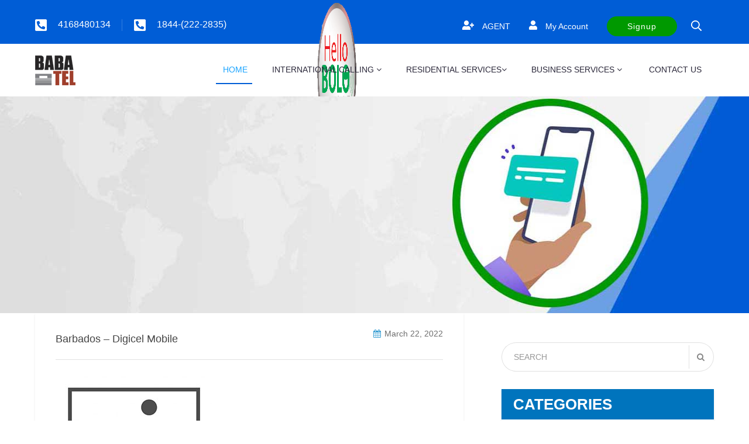

--- FILE ---
content_type: text/html; charset=UTF-8
request_url: https://www.babatel.ca/diect_dial/barbados-digicel-mobile/
body_size: 19812
content:
<!DOCTYPE html><html lang="en-US"><head><script data-no-optimize="1">var litespeed_docref=sessionStorage.getItem("litespeed_docref");litespeed_docref&&(Object.defineProperty(document,"referrer",{get:function(){return litespeed_docref}}),sessionStorage.removeItem("litespeed_docref"));</script> <meta charset="UTF-8"><meta http-equiv="X-UA-Compatible" content="IE=edge"><meta name="viewport" content="width=device-width, initial-scale=1"><link rel="preconnect" href="https://fonts.googleapis.com"><link rel="preconnect" href="https://fonts.gstatic.com" crossorigin><link rel="preconnect" href="https://fonts.gstatic.com"><link rel="stylesheet" type="text/css" href="https://cdnjs.cloudflare.com/ajax/libs/slick-carousel/1.5.9/slick.min.css"><link rel="stylesheet" type="text/css" href="https://cdnjs.cloudflare.com/ajax/libs/slick-carousel/1.5.9/slick-theme.min.css"><title>Barbados &#8211; Digicel Mobile &#8211; Babatel</title><meta name='robots' content='max-image-preview:large' /><style>img:is([sizes="auto" i], [sizes^="auto," i]) { contain-intrinsic-size: 3000px 1500px }</style><link rel='dns-prefetch' href='//www.googletagmanager.com' /><link rel="alternate" type="application/rss+xml" title="Babatel &raquo; Feed" href="https://www.babatel.ca/feed/" /><link rel="alternate" type="application/rss+xml" title="Babatel &raquo; Comments Feed" href="https://www.babatel.ca/comments/feed/" /><link data-optimized="2" rel="stylesheet" href="https://www.babatel.ca/wp-content/litespeed/css/7e7849930c6ba8bc1923bddd30f8ea38.css?ver=367a7" /><script type="litespeed/javascript" data-src="https://www.babatel.ca/wp-includes/js/jquery/jquery.min.js" id="jquery-core-js"></script> <script id="cf7rl-redirect_method-js-extra" type="litespeed/javascript">var cf7rl_ajax_object={"cf7rl_ajax_url":"https:\/\/www.babatel.ca\/wp-admin\/admin-ajax.php","cf7rl_forms":"[\"|210|url|https:\\\/\\\/www.hellobolo.com\\\/|0|\"]"}</script> <link rel="https://api.w.org/" href="https://www.babatel.ca/wp-json/" /><link rel="alternate" title="JSON" type="application/json" href="https://www.babatel.ca/wp-json/wp/v2/diect_dial/17531" /><link rel="EditURI" type="application/rsd+xml" title="RSD" href="https://www.babatel.ca/xmlrpc.php?rsd" /><meta name="generator" content="WordPress 6.8.3" /><link rel="canonical" href="https://www.babatel.ca/diect_dial/barbados-digicel-mobile/" /><link rel='shortlink' href='https://www.babatel.ca/?p=17531' /><link rel="alternate" title="oEmbed (JSON)" type="application/json+oembed" href="https://www.babatel.ca/wp-json/oembed/1.0/embed?url=https%3A%2F%2Fwww.babatel.ca%2Fdiect_dial%2Fbarbados-digicel-mobile%2F" /><link rel="alternate" title="oEmbed (XML)" type="text/xml+oembed" href="https://www.babatel.ca/wp-json/oembed/1.0/embed?url=https%3A%2F%2Fwww.babatel.ca%2Fdiect_dial%2Fbarbados-digicel-mobile%2F&#038;format=xml" /><style id="essential-blocks-global-styles">:root {
                --eb-global-primary-color: #101828;
--eb-global-secondary-color: #475467;
--eb-global-tertiary-color: #98A2B3;
--eb-global-text-color: #475467;
--eb-global-heading-color: #1D2939;
--eb-global-link-color: #444CE7;
--eb-global-background-color: #F9FAFB;
--eb-global-button-text-color: #FFFFFF;
--eb-global-button-background-color: #101828;
--eb-gradient-primary-color: linear-gradient(90deg, hsla(259, 84%, 78%, 1) 0%, hsla(206, 67%, 75%, 1) 100%);
--eb-gradient-secondary-color: linear-gradient(90deg, hsla(18, 76%, 85%, 1) 0%, hsla(203, 69%, 84%, 1) 100%);
--eb-gradient-tertiary-color: linear-gradient(90deg, hsla(248, 21%, 15%, 1) 0%, hsla(250, 14%, 61%, 1) 100%);
--eb-gradient-background-color: linear-gradient(90deg, rgb(250, 250, 250) 0%, rgb(233, 233, 233) 49%, rgb(244, 243, 243) 100%);

                --eb-tablet-breakpoint: 1024px;
--eb-mobile-breakpoint: 767px;

            }</style><meta name="generator" content="Site Kit by Google 1.168.0" /> <script type="litespeed/javascript">var _statcounter=_statcounter||[];_statcounter.push({"tags":{"author":"Babatel@2021"}})</script> <meta name="ti-site-data" content="[base64]" /><meta name="generator" content="Elementor 3.34.0; features: e_font_icon_svg, additional_custom_breakpoints; settings: css_print_method-external, google_font-enabled, font_display-swap"><style>.recentcomments a{display:inline !important;padding:0 !important;margin:0 !important;}</style><style>.e-con.e-parent:nth-of-type(n+4):not(.e-lazyloaded):not(.e-no-lazyload),
				.e-con.e-parent:nth-of-type(n+4):not(.e-lazyloaded):not(.e-no-lazyload) * {
					background-image: none !important;
				}
				@media screen and (max-height: 1024px) {
					.e-con.e-parent:nth-of-type(n+3):not(.e-lazyloaded):not(.e-no-lazyload),
					.e-con.e-parent:nth-of-type(n+3):not(.e-lazyloaded):not(.e-no-lazyload) * {
						background-image: none !important;
					}
				}
				@media screen and (max-height: 640px) {
					.e-con.e-parent:nth-of-type(n+2):not(.e-lazyloaded):not(.e-no-lazyload),
					.e-con.e-parent:nth-of-type(n+2):not(.e-lazyloaded):not(.e-no-lazyload) * {
						background-image: none !important;
					}
				}</style><link rel="icon" href="https://www.babatel.ca/wp-content/uploads/2022/05/cropped-logo-32x32.jpg" sizes="32x32" /><link rel="icon" href="https://www.babatel.ca/wp-content/uploads/2022/05/cropped-logo-192x192.jpg" sizes="192x192" /><link rel="apple-touch-icon" href="https://www.babatel.ca/wp-content/uploads/2022/05/cropped-logo-180x180.jpg" /><meta name="msapplication-TileImage" content="https://www.babatel.ca/wp-content/uploads/2022/05/cropped-logo-270x270.jpg" /><style id="wp-custom-css">@media (min-width: 1200px) {
.page-id-85  .col-lg-4 {
			margin: 3%;
      width: 44%;
    }
}
.page-id-85 .home-phone-box {
background: #f0f4ff
}



@media (min-width: 1200px) {
.page-id-81  .col-lg-4 {
      width: 50%;
	padding: 2%;
    }
}
.page-id-81 .col-lg-4:nth-child(1) .home-phone-box {
text-align: center;
}
.page-id-81 .col-lg-4:nth-child(2) .home-phone-box {
text-align: center;
}

/*added to disable flip card on homepage*/
.page-id-5 .flip-card-inner {
  transform: none !important;
}
.page-id-5 .flip-card-back {
	display: none;
  position: static;
  transform: none;
}
.page-id-5 .flip-card-front {
  position: static;
  transform: none;
}

/*added to disable the monthly plan link in the header menu
*/
a[href*="monthly_plan_new"] {
  pointer-events: none;
  cursor: default;
}

/* To make monthly lable invisible
label.monthly_plan,
#monthly_plan.radio,
.new-tab-panel#monthly_plan {
    display: none !important;
}  */

/*To remove woodbine, centerpoint and 747 from store list */ 
.page-id-929 .col-md-4:nth-child(4), .page-id-929 .col-md-4:nth-child(6), .page-id-929 .col-md-4:nth-child(9) {
    display: none !important;
} 


/*To modyfy the 5% bonus text, not possble to change in code*/
.panel:nth-child(2) p{
    color: transparent !important;   /* hide original text */
    font-size: 0 !important;
    position: relative;
}

/* Insert new text */
.panel:nth-child(2) p::after {
    content: "Receive 5% Bonus when you recharge $20 or more Online, Over the Phone or by Voucher";
    color: #7c797f;       /* text color */
    font-size: 16px;   /* adjust font size */
    display: block;
}


/*changes to hello bolo page ->upgrade homephone service->plan detail button click-> plan detail footer T&C.*/
.plan-content-design p:nth-child(2), .plan-content-design p:nth-child(4) {
    color: transparent;
    font-size: 0;
    position: relative;
}
.plan-content-design p:nth-child(2)::after {
    content: "Shipping $14.95 (one Item) or $19.95 (2 items)";
    color: #444;
    font-size: 16px;
    display: block;
}
.plan-content-design p:nth-child(4)::after {
    content: "Pay first 24 months and get 3 months free.\A Pay first 24 months and receive free phone device";
    white-space: pre;
    color: #444;
    font-size: 16px;
    display: block;
}

/* Target the Business Internet link and hide it in the header menu */
.col-sm-6.menu-block .sub-list ul li a[href*="business-internet"] {
    display: none;
    pointer-events: none;
}


.page-id-20859 img[alt="inner_banner"] {
    display: none !important;
}</style></head><body class="wp-singular diect_dial-template-default single single-diect_dial postid-17531 wp-embed-responsive wp-theme-twentynineteen wp-child-theme-babatel singular image-filters-enabled elementor-default elementor-kit-20856"><div class="header_top display-one"><div class="container"><div class="row"><div class="col-md-5 col-sm-12 col-xs-12"><div class="header_top_l">
<span><img data-lazyloaded="1" src="[data-uri]" width="20" height="20" data-src="https://www.babatel.ca/wp-content/themes/babatel/assets/images/phone_icon.png" alt="phone_icon"/> <a href="tel:4168480134">4168480134</a></span>
<span><img data-lazyloaded="1" src="[data-uri]" width="20" height="20" data-src="https://www.babatel.ca/wp-content/themes/babatel/assets/images/phone_icon.png" alt="phone_icon"/> <a href="tel:1844-(222-2835)">1844-(222-2835)</a>  </span></div></div><div class="col-md-7 col-sm-12 col-xs-12"><div class="header_top_r">
<a href="https://www.babatel.ca/hello-bolo/" class="hello-bolo"><img data-lazyloaded="1" src="[data-uri]" width="252" height="246" data-src="https://www.babatel.ca/wp-content/themes/babatel/assets/images/hellobolo.png" alt=""> </a>
<a href="https://agent.babatel.ca/ResellerPortal/" target="_blank"><img data-lazyloaded="1" src="[data-uri]" width="21" height="16" data-src="https://www.babatel.ca/wp-content/themes/babatel/assets/images/agent_icon.png" alt="agent_icon"/> AGENT</a>
<a href="https://customers.babatel.ca/" target="_blank"><img data-lazyloaded="1" src="[data-uri]" width="14" height="16" data-src="https://www.babatel.ca/wp-content/themes/babatel/assets/images/myaccount_icon.png" alt="myaccount_icon"/> My Account</a>
<a class="signupbtn" href="https://www.babatel.ca/sign-up/">Signup</a>
<a href="#" class="search_btn"><img data-lazyloaded="1" src="[data-uri]" width="19" height="19" data-src="http://www.babatel.ca/wp-content/uploads/2022/05/search_icon.png" /></a><div class="search-block" style="display: none"><form role="search" method="get" class="search-form" action="https://www.babatel.ca/">
<input type="hidden" name="post_type" value="page" />
<input type="search" class="search-field" placeholder="Search &hellip;" value="" name="s" />
<button type="submit" class="search-submit"><span class="screen-reader-text">Search</span></button></form></div></div></div></div></div></div><header><div class="container"><div class="row"><div class="col-md-1 col-sm-12 col-xs-12">
<a class="logo" href="https://www.babatel.ca"><img data-lazyloaded="1" src="[data-uri]" width="70" height="80" data-src="https://www.babatel.ca/wp-content/uploads/2021/05/logo.jpg" alt="babatel"/></a></div><div class="col-md-11 col-sm-12 col-xs-12"><div class="navigation-bar"><div class="navigation pull-right"><nav><div  id="primary-navigation"><div class="navigation pull-right"><nav><div  id="primary-navigation_2"><div class="stellarnav"><ul class="nav navbar-nav primary-navbar"><div class="header_top display-two"><div class="container"><div class="row"><div class="col-md-5 col-sm-12 col-xs-12"><div class="header_top_l">
<span><img data-lazyloaded="1" src="[data-uri]" width="20" height="20" data-src="https://www.babatel.ca/wp-content/themes/babatel/assets/images/phone_icon.png" alt="phone_icon"/> <a href="tel:4168480134">4168480134</a></span>
<span><img data-lazyloaded="1" src="[data-uri]" width="20" height="20" data-src="https://www.babatel.ca/wp-content/themes/babatel/assets/images/phone_icon.png" alt="phone_icon"/> <a href="tel:1844-(222-2835)">1844-(222-2835)</a> <br><a href="+1844-222-2835">+1 844-222-2835</a> </span></div></div><div class="col-md-7 col-sm-12 col-xs-12"><div class="header_top_r">
<a href="https://www.babatel.ca/hello-bolo/" class="hello-bolo"><img data-lazyloaded="1" src="[data-uri]" width="252" height="246" data-src="https://www.babatel.ca/wp-content/themes/babatel/assets/images/hellobolo.png" alt=""> </a>
<a href="https://agent.babatel.ca/ResellerPortal/" target="_blank"><img data-lazyloaded="1" src="[data-uri]" width="21" height="16" data-src="https://www.babatel.ca/wp-content/themes/babatel/assets/images/agent_icon.png" alt="agent_icon"/> AGENT</a>
<a href=""><img data-lazyloaded="1" src="[data-uri]" width="14" height="16" data-src="https://www.babatel.ca/wp-content/themes/babatel/assets/images/myaccount_icon.png" alt="myaccount_icon"/> MyAccount</a>
<a class="signupbtn" href="https://www.babatel.ca/sign-up/" >Signup</a>
<a href="javascript:void(0);" class="search_btn"><img data-lazyloaded="1" src="[data-uri]" width="19" height="19" data-src="https://www.babatel.ca/wp-content/themes/babatel/assets/images/search_icon.png" alt="search_icon"/></a><div class="search-block" style="display: none;"><form role="search" method="get" class="search-form" action="https://www.babatel.ca/">
<input type="search" id="" class="search-field" placeholder="Search &hellip;" value="" name="s" />
<button type="submit" class="search-submit"><span class="screen-reader-text">Search</span></button></form></div></div></div></div></div></div><li class="active"><a href="https://www.babatel.ca/"><i class="fa fadownarror" aria-hidden="true"></i> HOME </a></li><li class="dropdown mega-dropdown"><a class="dropdown-toggle" role="button" href="https://www.babatel.ca/international-calling/" data-toggle="dropdown">International calling <i class="fa fa-angle-down" aria-hidden="true"></i></a><div class="dropdown-menu mega-dropdown-menu mega-styl2" style="background: white no-repeat url('https://www.babatel.ca/wp-content/uploads/2022/02/template-1.jpg') right 0px center;margin-right: 12% !important"><div class="col-sm-6 menu-block"><div class="sub-list"><h2 class="blk-clr title"><a href="https://www.babatel.ca/international-calling/"> <b class="extbold-font-4 fsz-16"> International </b> <span class="thm-clr funky-font fsz-25"> calling</span></a></h2><ul><li><a href="https://www.babatel.ca/international-calling/#monthly_plan_new"> Monthly Plans</a></li><li><a href="https://www.babatel.ca/international-calling/#pay_you_go_new">Pay As You Talk</a></li><li><a href="https://www.babatel.ca/international-calling/#recharge_your_account"> Recharge Your Account </a></li><li><a href="https://www.babatel.ca/international-calling/#howmakecall">How to Make Calls </a></li><li><a href="https://www.babatel.ca/hello-bolo/"> Hello Bolo </a></li><li><a href="https://www.babatel.ca/direct-dial/">Direct Dial </a></li><li><a href="https://www.babatel.ca/international-calling/#download_app">Mobile App </a></li><li><a href="https://www.babatel.ca/top-up-international/">Top Up International </a></li></ul></div></div></div></li><li class="dropdown mega-dropdown"><a class="dropdown-toggle" role="button" href="#" data-toggle="dropdown">Residential Services<i class="fa fa-angle-down" aria-hidden="true"></i></a><div class="dropdown-menu mega-dropdown-menu mega-styl2" style="background: white no-repeat url('https://www.babatel.ca/wp-content/uploads/2022/03/template-5.jpg') right 0px center;margin-right: 10%"><div class="col-sm-6 menu-block"><div class="sub-list"><h2 class="blk-clr title"><a href="#"> <b class="extbold-font-4 fsz-16"> Residential </b> <span class="thm-clr funky-font fsz-25">Services</span></a></h2><ul><li><a href="https://www.babatel.ca/home-phone/">Home Phone</a></li><li><a href="https://www.babatel.ca/internet/">Internet</a></li></ul></div></div></div></li><li class="dropdown mega-dropdown"><a class="dropdown-toggle" role="button" href="#" data-toggle="dropdown">Business Services <i class="fa fa-angle-down" aria-hidden="true"></i></a><div class="dropdown-menu mega-dropdown-menu mega-styl2" style="background: white no-repeat url('https://www.babatel.ca/wp-content/uploads/2022/03/2-1-copy.jpg') right 0px center;margin-right: 0%"><div class="col-sm-6 menu-block"><div class="sub-list"><h2 class="blk-clr title"><a href="https://www.babatel.ca/business-phone/"> <b class="extbold-font-4 fsz-16">Business</b> <span class="thm-clr funky-font fsz-25">Services</span></a></h2><ul><li><a href="https://www.babatel.ca/business-phone/">Business Phone</a></li><li><a href="https://www.babatel.ca/business-internet/">Business Internet</a></li></ul></div></div></div></li><li><a href="https://www.babatel.ca/contact-us/"><i class="fa fadownarror" aria-hidden="true"></i> CONTACT US </a></li></ul></div></div></nav></div></div></nav></div></div></div></div></div></header><div class="inner_banner"><img data-lazyloaded="1" src="[data-uri]" width="1366" height="371" data-src="https://www.babatel.ca/wp-content/themes/babatel/assets/images/inner_banner.jpg" alt="inner_banner"/><div class="container"><div class="inner-banner-content"><h2 style="font-size: px !important;
color: ;text-shadow: 2px 2px 1px ;"></h2><h3></h3></div></div></div><div class="inner_panel"><div class="container"><div class="row"><div class="blog_left"><div class="detailcontent"><div class="row"><div class="col-lg-6 col-md-5"><p class="smalltxt"><h4>Barbados &#8211; Digicel Mobile</h4></p></div><div class="col-lg-6 col-md-7 text-right favtxt"><p class="datetxt"> <i class="fa fa-calendar color1" aria-hidden="true"></i>March 22, 2022</p></div></div><div class="detailimg1"><div class="imgbox wow fadeInDown" data-wow-delay="0.3s">
<img data-lazyloaded="1" src="[data-uri]" width="268" height="188" data-src="https://www.babatel.ca/wp-content/themes/babatel/assets/images/noimg.jpg" alt=""></div></div><p class="detailtxt wow fadeInDown" data-wow-delay="0.3s"></p></div></div><div class="blog_right"><div class="blog_search wow fadeInUp" data-wow-delay="0.3s"><form role="search" method="get" class="search-form" action="https://www.babatel.ca/"><div class="input-group">
<input type="text" class="form-control" placeholder="SEARCH" value="" name="s" required="">
<button type="submit" class="input-group-addon" id="basic-addon1"><i class="fa fa-search"></i></button></div></form></div><div class="blog_category wow fadeInUp" data-wow-delay="0.3s"><h2>Categories</h2><ul class="list-unstyled"><li><a href="https://www.babatel.ca/category/telecom-and-internet/">Telecom and Internet <span class="lower">(1)</span></a></li><li><a href="https://www.babatel.ca/category/uncategorized/">Uncategorized <span class="lower">(2)</span></a></li></ul></div><div class="blog_post wow fadeInUp" data-wow-delay="0.3s"><h2 class="blog_tagh2">Recent posts</h2><ul class="list-unstyled"><li><div class="row"><div class="postimg"><img data-lazyloaded="1" src="[data-uri]" width="268" height="188" data-src="https://www.babatel.ca/wp-content/themes/babatel/assets/images/noimg.jpg" alt=""></div><div class="postcontent"><p> <a href="https://www.babatel.ca/post/">Full Story <i class="fa fa-angle-right" aria-hidden="true"></i></a></p></div></div></li><li><div class="row"><div class="postimg"><img data-lazyloaded="1" src="[data-uri]" width="333" height="350" data-src="https://www.babatel.ca/wp-content/uploads/2022/03/2-1-copy.jpg" alt=""></div><div class="postcontent"><p>Small businesses vary widely in size and capacity for... <a href="https://www.babatel.ca/business-phone-lines/">Full Story <i class="fa fa-angle-right" aria-hidden="true"></i></a></p></div></div></li><li><div class="row"><div class="postimg"><img data-lazyloaded="1" src="[data-uri]" width="2560" height="1120" data-src="https://www.babatel.ca/wp-content/uploads/2022/02/AdobeStock_266734347-scaled.jpg" alt=""></div><div class="postcontent"><p>Avoid Using Second line While using your mobile or... <a href="https://www.babatel.ca/useful-tips-for-telecom-and-internet-users/">Full Story <i class="fa fa-angle-right" aria-hidden="true"></i></a></p></div></div></li></ul></div></div></div></div></div><section class="google-review"><div class="container"><div class="row"><pre class="ti-widget"><template id="trustindex-google-widget-html"><div class=" ti-widget  ti-goog ti-review-text-mode-readmore ti-text-align-left" data-no-translation="true" data-time-locale="%d %s ago|today|day|days|week|weeks|month|months|year|years" data-layout-id="5" data-layout-category="slider" data-set-id="light-background-image" data-pid="" data-language="en" data-close-locale="Close" data-review-target-width="275" data-css-version="2" data-reply-by-locale="Owner's reply" data-pager-autoplay-timeout="6"> <div class="ti-widget-container ti-col-4"> <div class="ti-footer ti-footer-grid source-Google"> <div class="ti-fade-container"> <div class="ti-rating-text"> <strong class="ti-rating ti-rating-large"> EXCELLENT </strong> </div> <span class="ti-stars star-lg"><trustindex-image class="ti-star" data-imgurl="https://cdn.trustindex.io/assets/platform/Google/star/f.svg" alt="Google" width="17" height="17" loading="lazy"></trustindex-image><trustindex-image class="ti-star" data-imgurl="https://cdn.trustindex.io/assets/platform/Google/star/f.svg" alt="Google" width="17" height="17" loading="lazy"></trustindex-image><trustindex-image class="ti-star" data-imgurl="https://cdn.trustindex.io/assets/platform/Google/star/f.svg" alt="Google" width="17" height="17" loading="lazy"></trustindex-image><trustindex-image class="ti-star" data-imgurl="https://cdn.trustindex.io/assets/platform/Google/star/f.svg" alt="Google" width="17" height="17" loading="lazy"></trustindex-image><trustindex-image class="ti-star" data-imgurl="https://cdn.trustindex.io/assets/platform/Google/star/h.svg" alt="Google" width="17" height="17" loading="lazy"></trustindex-image></span> <div class="ti-rating-text"> <span class="nowrap">Based on <strong>71 reviews</strong></span> </div> <div class="ti-large-logo"> <div class="ti-v-center"> <trustindex-image class="ti-logo-fb" data-imgurl="https://cdn.trustindex.io/assets/platform/Google/logo.svg" width="150" height="25" loading="lazy" alt="Google"></trustindex-image> </div> </div> </div> </div> <div class="ti-reviews-container"> <div class="ti-controls"> <div class="ti-next" aria-label="Next review" role="button"></div> <div class="ti-prev" aria-label="Previous review" role="button"></div> </div> <div class="ti-reviews-container-wrapper">  <div data-empty="0" data-time="1644537600" class="ti-review-item source-Google ti-image-layout-thumbnail" data-id="cfcd208495d565ef66e7dff9f98764da"> <div class="ti-inner"> <div class="ti-review-header"> <div class="ti-platform-icon ti-with-tooltip"> <span class="ti-tooltip">Posted on </span> <trustindex-image data-imgurl="https://cdn.trustindex.io/assets/platform/Google/icon.svg" alt="" width="20" height="20" loading="lazy"></trustindex-image> </div> <div class="ti-profile-img"> <trustindex-image data-imgurl="https://lh3.googleusercontent.com/a/AATXAJzAuph9rrC9pAX4rTyt2alHLLNkBtD6VzcJ0VpF=w40-h40-c-c-rp-w40-h40-mo-br100" alt="Jaishree Patel profile picture" loading="lazy"></trustindex-image> </div> <div class="ti-profile-details"> <div class="ti-name"> Jaishree Patel </div> <div class="ti-date"></div> </div> </div> <span class="ti-stars"><trustindex-image class="ti-star" data-imgurl="https://cdn.trustindex.io/assets/platform/Google/star/f.svg" alt="Google" width="17" height="17" loading="lazy"></trustindex-image><trustindex-image class="ti-star" data-imgurl="https://cdn.trustindex.io/assets/platform/Google/star/f.svg" alt="Google" width="17" height="17" loading="lazy"></trustindex-image><trustindex-image class="ti-star" data-imgurl="https://cdn.trustindex.io/assets/platform/Google/star/f.svg" alt="Google" width="17" height="17" loading="lazy"></trustindex-image><trustindex-image class="ti-star" data-imgurl="https://cdn.trustindex.io/assets/platform/Google/star/f.svg" alt="Google" width="17" height="17" loading="lazy"></trustindex-image><trustindex-image class="ti-star" data-imgurl="https://cdn.trustindex.io/assets/platform/Google/star/f.svg" alt="Google" width="17" height="17" loading="lazy"></trustindex-image><span class="ti-verified-review ti-verified-platform"><span class="ti-verified-tooltip">Trustindex verifies that the original source of the review is Google.</span></span></span> <div class="ti-review-text-container ti-review-content">I m using their services almost 5-6 years.

Better than other mass communication who don't give a damm abt you. They understand and co operate very nice.

“Sam”✌️ is the best one.</div> <span class="ti-read-more" data-container=".ti-review-content" data-collapse-text="Hide" data-open-text="Read more"></span> </div> </div>  <div data-empty="0" data-time="1616112000" class="ti-review-item source-Google ti-image-layout-thumbnail" data-id="cfcd208495d565ef66e7dff9f98764da"> <div class="ti-inner"> <div class="ti-review-header"> <div class="ti-platform-icon ti-with-tooltip"> <span class="ti-tooltip">Posted on </span> <trustindex-image data-imgurl="https://cdn.trustindex.io/assets/platform/Google/icon.svg" alt="" width="20" height="20" loading="lazy"></trustindex-image> </div> <div class="ti-profile-img"> <trustindex-image data-imgurl="https://lh3.googleusercontent.com/a-/AOh14GgffDhlYV6Po4HGJ2xOyWgysCIeBGeF8PHp9qkv=w40-h40-c-c-rp-w40-h40-mo-br100" alt="silone morris profile picture" loading="lazy"></trustindex-image> </div> <div class="ti-profile-details"> <div class="ti-name"> silone morris </div> <div class="ti-date"></div> </div> </div> <span class="ti-stars"><trustindex-image class="ti-star" data-imgurl="https://cdn.trustindex.io/assets/platform/Google/star/f.svg" alt="Google" width="17" height="17" loading="lazy"></trustindex-image><trustindex-image class="ti-star" data-imgurl="https://cdn.trustindex.io/assets/platform/Google/star/f.svg" alt="Google" width="17" height="17" loading="lazy"></trustindex-image><trustindex-image class="ti-star" data-imgurl="https://cdn.trustindex.io/assets/platform/Google/star/f.svg" alt="Google" width="17" height="17" loading="lazy"></trustindex-image><trustindex-image class="ti-star" data-imgurl="https://cdn.trustindex.io/assets/platform/Google/star/f.svg" alt="Google" width="17" height="17" loading="lazy"></trustindex-image><trustindex-image class="ti-star" data-imgurl="https://cdn.trustindex.io/assets/platform/Google/star/f.svg" alt="Google" width="17" height="17" loading="lazy"></trustindex-image><span class="ti-verified-review ti-verified-platform"><span class="ti-verified-tooltip">Trustindex verifies that the original source of the review is Google.</span></span></span> <div class="ti-review-text-container ti-review-content">GOOD</div> <span class="ti-read-more" data-container=".ti-review-content" data-collapse-text="Hide" data-open-text="Read more"></span> </div> </div>  <div data-empty="0" data-time="1614643200" class="ti-review-item source-Google ti-image-layout-thumbnail" data-id="cfcd208495d565ef66e7dff9f98764da"> <div class="ti-inner"> <div class="ti-review-header"> <div class="ti-platform-icon ti-with-tooltip"> <span class="ti-tooltip">Posted on </span> <trustindex-image data-imgurl="https://cdn.trustindex.io/assets/platform/Google/icon.svg" alt="" width="20" height="20" loading="lazy"></trustindex-image> </div> <div class="ti-profile-img"> <trustindex-image data-imgurl="https://lh3.googleusercontent.com/a/AATXAJypu45jwHMPD66GawP0tTxRXRwsieTvz9U31dGd=w40-h40-c-c-rp-w40-h40-mo-br100" alt="Julia Kim profile picture" loading="lazy"></trustindex-image> </div> <div class="ti-profile-details"> <div class="ti-name"> Julia Kim </div> <div class="ti-date"></div> </div> </div> <span class="ti-stars"><trustindex-image class="ti-star" data-imgurl="https://cdn.trustindex.io/assets/platform/Google/star/f.svg" alt="Google" width="17" height="17" loading="lazy"></trustindex-image><trustindex-image class="ti-star" data-imgurl="https://cdn.trustindex.io/assets/platform/Google/star/f.svg" alt="Google" width="17" height="17" loading="lazy"></trustindex-image><trustindex-image class="ti-star" data-imgurl="https://cdn.trustindex.io/assets/platform/Google/star/f.svg" alt="Google" width="17" height="17" loading="lazy"></trustindex-image><trustindex-image class="ti-star" data-imgurl="https://cdn.trustindex.io/assets/platform/Google/star/f.svg" alt="Google" width="17" height="17" loading="lazy"></trustindex-image><trustindex-image class="ti-star" data-imgurl="https://cdn.trustindex.io/assets/platform/Google/star/f.svg" alt="Google" width="17" height="17" loading="lazy"></trustindex-image><span class="ti-verified-review ti-verified-platform"><span class="ti-verified-tooltip">Trustindex verifies that the original source of the review is Google.</span></span></span> <div class="ti-review-text-container ti-review-content">The customer service was exceptional. Cindy was very courteous and helpful in re-activating my account.</div> <span class="ti-read-more" data-container=".ti-review-content" data-collapse-text="Hide" data-open-text="Read more"></span> </div> </div>  <div data-empty="0" data-time="1613692800" class="ti-review-item source-Google ti-image-layout-thumbnail" data-id="cfcd208495d565ef66e7dff9f98764da"> <div class="ti-inner"> <div class="ti-review-header"> <div class="ti-platform-icon ti-with-tooltip"> <span class="ti-tooltip">Posted on </span> <trustindex-image data-imgurl="https://cdn.trustindex.io/assets/platform/Google/icon.svg" alt="" width="20" height="20" loading="lazy"></trustindex-image> </div> <div class="ti-profile-img"> <trustindex-image data-imgurl="https://lh3.googleusercontent.com/a-/AOh14Gii5a3hYPyFQO956d0OGhQj6LQ_lUHzsDtd7DH8Ws0=w40-h40-c-c-rp-w40-h40-mo-ba3-br100" alt="Khalid Mughal profile picture" loading="lazy"></trustindex-image> </div> <div class="ti-profile-details"> <div class="ti-name"> Khalid Mughal </div> <div class="ti-date"></div> </div> </div> <span class="ti-stars"><trustindex-image class="ti-star" data-imgurl="https://cdn.trustindex.io/assets/platform/Google/star/f.svg" alt="Google" width="17" height="17" loading="lazy"></trustindex-image><trustindex-image class="ti-star" data-imgurl="https://cdn.trustindex.io/assets/platform/Google/star/f.svg" alt="Google" width="17" height="17" loading="lazy"></trustindex-image><trustindex-image class="ti-star" data-imgurl="https://cdn.trustindex.io/assets/platform/Google/star/f.svg" alt="Google" width="17" height="17" loading="lazy"></trustindex-image><trustindex-image class="ti-star" data-imgurl="https://cdn.trustindex.io/assets/platform/Google/star/f.svg" alt="Google" width="17" height="17" loading="lazy"></trustindex-image><trustindex-image class="ti-star" data-imgurl="https://cdn.trustindex.io/assets/platform/Google/star/f.svg" alt="Google" width="17" height="17" loading="lazy"></trustindex-image><span class="ti-verified-review ti-verified-platform"><span class="ti-verified-tooltip">Trustindex verifies that the original source of the review is Google.</span></span></span> <div class="ti-review-text-container ti-review-content">Very friendly and helpful staff</div> <span class="ti-read-more" data-container=".ti-review-content" data-collapse-text="Hide" data-open-text="Read more"></span> </div> </div>  <div data-empty="0" data-time="1613606400" class="ti-review-item source-Google ti-image-layout-thumbnail" data-id="cfcd208495d565ef66e7dff9f98764da"> <div class="ti-inner"> <div class="ti-review-header"> <div class="ti-platform-icon ti-with-tooltip"> <span class="ti-tooltip">Posted on </span> <trustindex-image data-imgurl="https://cdn.trustindex.io/assets/platform/Google/icon.svg" alt="" width="20" height="20" loading="lazy"></trustindex-image> </div> <div class="ti-profile-img"> <trustindex-image data-imgurl="https://lh3.googleusercontent.com/a-/AOh14Ghf4iIVAZHkJBUZS_H3EOYb2ervSFXyH3KTE6QLpfg=w40-h40-c-c-rp-w40-h40-mo-br100" alt="Aminah Ahmed profile picture" loading="lazy"></trustindex-image> </div> <div class="ti-profile-details"> <div class="ti-name"> Aminah Ahmed </div> <div class="ti-date"></div> </div> </div> <span class="ti-stars"><trustindex-image class="ti-star" data-imgurl="https://cdn.trustindex.io/assets/platform/Google/star/f.svg" alt="Google" width="17" height="17" loading="lazy"></trustindex-image><trustindex-image class="ti-star" data-imgurl="https://cdn.trustindex.io/assets/platform/Google/star/f.svg" alt="Google" width="17" height="17" loading="lazy"></trustindex-image><trustindex-image class="ti-star" data-imgurl="https://cdn.trustindex.io/assets/platform/Google/star/f.svg" alt="Google" width="17" height="17" loading="lazy"></trustindex-image><trustindex-image class="ti-star" data-imgurl="https://cdn.trustindex.io/assets/platform/Google/star/f.svg" alt="Google" width="17" height="17" loading="lazy"></trustindex-image><trustindex-image class="ti-star" data-imgurl="https://cdn.trustindex.io/assets/platform/Google/star/f.svg" alt="Google" width="17" height="17" loading="lazy"></trustindex-image><span class="ti-verified-review ti-verified-platform"><span class="ti-verified-tooltip">Trustindex verifies that the original source of the review is Google.</span></span></span> <div class="ti-review-text-container ti-review-content">Great customer service and support from Jasmine. She went above and beyond to help me with my phone services. Very kind, efficient and understanding.</div> <span class="ti-read-more" data-container=".ti-review-content" data-collapse-text="Hide" data-open-text="Read more"></span> </div> </div>  <div data-empty="0" data-time="1613606400" class="ti-review-item source-Google ti-image-layout-thumbnail" data-id="cfcd208495d565ef66e7dff9f98764da"> <div class="ti-inner"> <div class="ti-review-header"> <div class="ti-platform-icon ti-with-tooltip"> <span class="ti-tooltip">Posted on </span> <trustindex-image data-imgurl="https://cdn.trustindex.io/assets/platform/Google/icon.svg" alt="" width="20" height="20" loading="lazy"></trustindex-image> </div> <div class="ti-profile-img"> <trustindex-image data-imgurl="https://lh3.googleusercontent.com/a/AATXAJy49VDao62VilLah1ynFlxHIaZMdoUYWlPfXVT0=w40-h40-c-c-rp-w40-h40-mo-br100" alt="delira hassan profile picture" loading="lazy"></trustindex-image> </div> <div class="ti-profile-details"> <div class="ti-name"> delira hassan </div> <div class="ti-date"></div> </div> </div> <span class="ti-stars"><trustindex-image class="ti-star" data-imgurl="https://cdn.trustindex.io/assets/platform/Google/star/f.svg" alt="Google" width="17" height="17" loading="lazy"></trustindex-image><trustindex-image class="ti-star" data-imgurl="https://cdn.trustindex.io/assets/platform/Google/star/f.svg" alt="Google" width="17" height="17" loading="lazy"></trustindex-image><trustindex-image class="ti-star" data-imgurl="https://cdn.trustindex.io/assets/platform/Google/star/f.svg" alt="Google" width="17" height="17" loading="lazy"></trustindex-image><trustindex-image class="ti-star" data-imgurl="https://cdn.trustindex.io/assets/platform/Google/star/f.svg" alt="Google" width="17" height="17" loading="lazy"></trustindex-image><trustindex-image class="ti-star" data-imgurl="https://cdn.trustindex.io/assets/platform/Google/star/f.svg" alt="Google" width="17" height="17" loading="lazy"></trustindex-image><span class="ti-verified-review ti-verified-platform"><span class="ti-verified-tooltip">Trustindex verifies that the original source of the review is Google.</span></span></span> <div class="ti-review-text-container ti-review-content">Best customer service, they're so kind and patient. Will happily assist you in everything especially Jasmine. shes so sweet</div> <span class="ti-read-more" data-container=".ti-review-content" data-collapse-text="Hide" data-open-text="Read more"></span> </div> </div>  <div data-empty="0" data-time="1613001600" class="ti-review-item source-Google ti-image-layout-thumbnail" data-id="cfcd208495d565ef66e7dff9f98764da"> <div class="ti-inner"> <div class="ti-review-header"> <div class="ti-platform-icon ti-with-tooltip"> <span class="ti-tooltip">Posted on </span> <trustindex-image data-imgurl="https://cdn.trustindex.io/assets/platform/Google/icon.svg" alt="" width="20" height="20" loading="lazy"></trustindex-image> </div> <div class="ti-profile-img"> <trustindex-image data-imgurl="https://lh3.googleusercontent.com/a/AATXAJye6zBll6WXsC0bAJoPnfNpPe2f6wuffUdlfDVD=w40-h40-c-c-rp-w40-h40-mo-br100" alt="Carlos Brasil profile picture" loading="lazy"></trustindex-image> </div> <div class="ti-profile-details"> <div class="ti-name"> Carlos Brasil </div> <div class="ti-date"></div> </div> </div> <span class="ti-stars"><trustindex-image class="ti-star" data-imgurl="https://cdn.trustindex.io/assets/platform/Google/star/f.svg" alt="Google" width="17" height="17" loading="lazy"></trustindex-image><trustindex-image class="ti-star" data-imgurl="https://cdn.trustindex.io/assets/platform/Google/star/f.svg" alt="Google" width="17" height="17" loading="lazy"></trustindex-image><trustindex-image class="ti-star" data-imgurl="https://cdn.trustindex.io/assets/platform/Google/star/f.svg" alt="Google" width="17" height="17" loading="lazy"></trustindex-image><trustindex-image class="ti-star" data-imgurl="https://cdn.trustindex.io/assets/platform/Google/star/f.svg" alt="Google" width="17" height="17" loading="lazy"></trustindex-image><trustindex-image class="ti-star" data-imgurl="https://cdn.trustindex.io/assets/platform/Google/star/f.svg" alt="Google" width="17" height="17" loading="lazy"></trustindex-image><span class="ti-verified-review ti-verified-platform"><span class="ti-verified-tooltip">Trustindex verifies that the original source of the review is Google.</span></span></span> <div class="ti-review-text-container ti-review-content">The attendant was helpful and knowledgeable.</div> <span class="ti-read-more" data-container=".ti-review-content" data-collapse-text="Hide" data-open-text="Read more"></span> </div> </div>  <div data-empty="0" data-time="1612396800" class="ti-review-item source-Google ti-image-layout-thumbnail" data-id="cfcd208495d565ef66e7dff9f98764da"> <div class="ti-inner"> <div class="ti-review-header"> <div class="ti-platform-icon ti-with-tooltip"> <span class="ti-tooltip">Posted on </span> <trustindex-image data-imgurl="https://cdn.trustindex.io/assets/platform/Google/icon.svg" alt="" width="20" height="20" loading="lazy"></trustindex-image> </div> <div class="ti-profile-img"> <trustindex-image data-imgurl="https://lh3.googleusercontent.com/a-/AOh14GjvjrCtEFoDrwYNn53SIN0ZlnT7xI16XOSjwODLfos=w40-h40-c-c-rp-w40-h40-mo-br100" alt="Ravdeep Kaur Raina profile picture" loading="lazy"></trustindex-image> </div> <div class="ti-profile-details"> <div class="ti-name"> Ravdeep Kaur Raina </div> <div class="ti-date"></div> </div> </div> <span class="ti-stars"><trustindex-image class="ti-star" data-imgurl="https://cdn.trustindex.io/assets/platform/Google/star/f.svg" alt="Google" width="17" height="17" loading="lazy"></trustindex-image><trustindex-image class="ti-star" data-imgurl="https://cdn.trustindex.io/assets/platform/Google/star/f.svg" alt="Google" width="17" height="17" loading="lazy"></trustindex-image><trustindex-image class="ti-star" data-imgurl="https://cdn.trustindex.io/assets/platform/Google/star/f.svg" alt="Google" width="17" height="17" loading="lazy"></trustindex-image><trustindex-image class="ti-star" data-imgurl="https://cdn.trustindex.io/assets/platform/Google/star/f.svg" alt="Google" width="17" height="17" loading="lazy"></trustindex-image><trustindex-image class="ti-star" data-imgurl="https://cdn.trustindex.io/assets/platform/Google/star/f.svg" alt="Google" width="17" height="17" loading="lazy"></trustindex-image><span class="ti-verified-review ti-verified-platform"><span class="ti-verified-tooltip">Trustindex verifies that the original source of the review is Google.</span></span></span> <div class="ti-review-text-container ti-review-content">Great service, cheap and affordable. Had great customer support experience from Cindy. Loved the service.</div> <span class="ti-read-more" data-container=".ti-review-content" data-collapse-text="Hide" data-open-text="Read more"></span> </div> </div>  </div> <div class="ti-controls-line"> <div class="dot"></div> </div>   </div> </div> </div> </template></pre><div data-src="https://cdn.trustindex.io/loader.js?wp-widget" data-template-id="trustindex-google-widget-html" data-css-url="https://www.babatel.ca/wp-content/uploads/trustindex-google-widget.css?1766595247"></div></div></div></section><div class="apppanel" id="download_app"><div class="container"><div class="col-md-4 col-sm-12 col-xs-12"><div class="apppanel_l">
<img data-lazyloaded="1" src="[data-uri]" width="320" height="490" data-src="https://www.babatel.ca/wp-content/uploads/2021/10/mobile-1.png" alt="mobile_img"/></div></div><div class="col-md-8 col-sm-12 col-xs-12"><div class="apppanel_r"><h4>With Mobile App make international dialing as easy as dialing local number</h4><h2>Download Our App<br />
We Are Available On</h2>
<a href="#"><img data-lazyloaded="1" src="[data-uri]" width="169" height="49" data-src="https://www.babatel.ca/wp-content/themes/babatel/assets/images/appstore_logo.png" alt="appstore_logo"/></a>
<a href="#"><img data-lazyloaded="1" src="[data-uri]" width="173" height="51" data-src="https://www.babatel.ca/wp-content/themes/babatel/assets/images/google_play.png" alt="google_play"/></a></div></div></div></div><div class="footer"><div class="container"><div class="row"><div class="col-md-3 col-sm-12 col-xs-12"><div class="footer_box"><h2>SERVICES</h2><ul id="menu-services-footer-menu" class="top-link-menue"><li id="menu-item-482" class="menu-item menu-item-type-post_type menu-item-object-page menu-item-482"><a href="https://www.babatel.ca/international-calling-2/">Long Distance</a></li><li id="menu-item-483" class="menu-item menu-item-type-post_type menu-item-object-page menu-item-483"><a href="https://www.babatel.ca/top-up-international/">Top up International</a></li><li id="menu-item-484" class="menu-item menu-item-type-post_type menu-item-object-page menu-item-484"><a href="https://www.babatel.ca/home-phone/">Home Phone</a></li><li id="menu-item-485" class="menu-item menu-item-type-post_type menu-item-object-page menu-item-485"><a href="https://www.babatel.ca/internet/">Internet Plan</a></li><li id="menu-item-9174" class="menu-item menu-item-type-custom menu-item-object-custom menu-item-9174"><a href="https://www.babatel.ca/home-phone/">Residential Services</a></li><li id="menu-item-15345" class="menu-item menu-item-type-custom menu-item-object-custom menu-item-15345"><a href="https://www.babatel.ca/business-phone/">Business Services</a></li><li id="menu-item-492" class="menu-item menu-item-type-post_type menu-item-object-page menu-item-492"><a href="https://www.babatel.ca/hello-bolo/">Hello Bolo</a></li><li id="menu-item-491" class="menu-item menu-item-type-post_type menu-item-object-page menu-item-491"><a href="https://www.babatel.ca/direct-dial/">Direct Dial</a></li><li id="menu-item-715" class="menu-item menu-item-type-custom menu-item-object-custom menu-item-715"><a href="https://www.babatel.ca/international-calling/#download_app">Mobile App</a></li></ul></div></div><div class="col-md-3 col-sm-12 col-xs-12"><div class="footer_box"><h2>Promotions</h2><ul id="menu-promotions-footer-menu" class="quicl_link_l"><li id="menu-item-495" class="menu-item menu-item-type-custom menu-item-object-custom menu-item-home menu-item-495"><a href="https://www.babatel.ca/#expert">Weekly Deals</a></li><li id="menu-item-1096" class="cust_promo menu-item menu-item-type-custom menu-item-object-custom menu-item-home menu-item-1096"><a href="https://www.babatel.ca/#expert">Promotions</a></li><li id="menu-item-497" class="menu-item menu-item-type-custom menu-item-object-custom menu-item-497"><a href="https://www.babatel.ca/international-calling/#promotion">Free trial</a></li><li id="menu-item-498" class="menu-item menu-item-type-custom menu-item-object-custom menu-item-498"><a href="https://www.babatel.ca/international-calling/#promotion">Bonus</a></li><li id="menu-item-499" class="menu-item menu-item-type-custom menu-item-object-custom menu-item-499"><a href="https://www.babatel.ca/international-calling/#promotion">Free 100 Minutes</a></li><li id="menu-item-608" class="menu-item menu-item-type-post_type menu-item-object-page menu-item-608"><a href="https://www.babatel.ca/refer-a-friend/">Refer a Friend</a></li></ul></div></div><div class="col-md-3 col-sm-12 col-xs-12"><div class="footer_box"><h2>Information</h2><ul id="menu-information-footer-menu" class="quicl_link_l"><li id="menu-item-618" class="menu-item menu-item-type-post_type menu-item-object-page menu-item-618"><a href="https://www.babatel.ca/about-us/">About Us</a></li><li id="menu-item-617" class="menu-item menu-item-type-post_type menu-item-object-page menu-item-617"><a href="https://www.babatel.ca/career/">Career</a></li><li id="menu-item-503" class="menu-item menu-item-type-post_type menu-item-object-page menu-item-503"><a href="https://www.babatel.ca/terms-and-conditions/">Terms and Conditions</a></li><li id="menu-item-616" class="menu-item menu-item-type-post_type menu-item-object-page menu-item-privacy-policy menu-item-616"><a rel="privacy-policy" href="https://www.babatel.ca/privacy-policy/">Privacy Policy</a></li><li id="menu-item-870" class="menu-item menu-item-type-custom menu-item-object-custom menu-item-870"><a href="https://www.babatel.ca/international-calling/#recharge_your_account">Payment</a></li></ul></div></div><div class="col-md-3 col-sm-12 col-xs-12"><div class="footer_box"><h2>Quick Links</h2><ul id="menu-quick-llinks" class="quicl_link_l"><li id="menu-item-18441" class="menu-item menu-item-type-custom menu-item-object-custom menu-item-18441"><a href="https://agent.babatel.ca/authenticate.aspx">Admin</a></li><li id="menu-item-507" class="menu-item menu-item-type-custom menu-item-object-custom menu-item-507"><a target="_blank" href="https://customers.babatel.ca/Home/Login">My Account</a></li><li id="menu-item-614" class="menu-item menu-item-type-post_type menu-item-object-page menu-item-614"><a href="https://www.babatel.ca/sign-up/">Sign Up</a></li><li id="menu-item-509" class="menu-item menu-item-type-custom menu-item-object-custom menu-item-509"><a target="_blank" href="https://agent.babatel.ca/ResellerPortal/">Agent</a></li><li id="menu-item-901" class="menu-item menu-item-type-custom menu-item-object-custom menu-item-901"><a href="https://www.babatel.ca/contact-us/">Become a reseller</a></li><li id="menu-item-511" class="menu-item menu-item-type-post_type menu-item-object-page menu-item-511"><a href="https://www.babatel.ca/faqs/">FAQ</a></li><li id="menu-item-512" class="menu-item menu-item-type-post_type menu-item-object-page menu-item-512"><a href="https://www.babatel.ca/contact-us/">Contact Us</a></li></ul></div></div><div class="clr"></div><div class="col-md-3 col-sm-12 col-xs-12"><div class="footer_box"><h2>Social Links</h2><ul class="social-section"><li><a href="https://www.facebook.com/babateleco/" target="_blank"><i class="fa fa-facebook"></i></a></li><li><a href="https://twitter.com/babateltweet" target="_blank"><i class="fa fa-twitter"></i></a></li><li><a href="https://plus.google.com/117519857977632622841" target="_blank"><i class="fa fa-google-plus"></i></a></li><li><a href="https://www.babatel.ca/blog/" ><img data-lazyloaded="1" src="[data-uri]" width="853" height="772" data-src="https://www.babatel.ca/wp-content/uploads/2022/03/blog-iconnew.png" alt="" class="img-fluid"></a></li></ul></div></div><div class="col-md-3 col-sm-12 col-xs-12"><div class="footer_box"><h2>Trusted By</h2><ul><li><a href="https://www.trustpilot.com/"  target="_blank"><img data-lazyloaded="1" src="[data-uri]" width="4713" height="1799" data-src="https://www.babatel.ca/wp-content/themes/babatel/assets/images/trust.png" style="width: 54%;"/> </a></li></ul></div></div><div class="col-md-3 col-sm-12 col-xs-12"><div class="footer_box"><h2>Payment Partners</h2>
<img data-lazyloaded="1" src="[data-uri]" width="187" height="36" data-src="https://www.babatel.ca/wp-content/themes/babatel/assets/images/card_img.png" alt="card_img"/></div></div><div class="col-md-3 col-sm-12 col-xs-12"><div class="footer_box"><h2>Toll free: 1844-babatel</h2> <script type="litespeed/javascript">(function(){window.mc4wp=window.mc4wp||{listeners:[],forms:{on:function(evt,cb){window.mc4wp.listeners.push({event:evt,callback:cb})}}}})()</script><form id="mc4wp-form-1" class="mc4wp-form mc4wp-form-20462" method="post" data-id="20462" data-name="Newsletter" ><div class="mc4wp-form-fields"><div class="newsletter">
<label>Email address:
<input type="email" name="EMAIL" placeholder="Your email address" required />
</label>
<input type="submit" value="Sign up" /></div></div><label style="display: none !important;">Leave this field empty if you're human: <input type="text" name="_mc4wp_honeypot" value="" tabindex="-1" autocomplete="off" /></label><input type="hidden" name="_mc4wp_timestamp" value="1768414000" /><input type="hidden" name="_mc4wp_form_id" value="20462" /><input type="hidden" name="_mc4wp_form_element_id" value="mc4wp-form-1" /><div class="mc4wp-response"></div></form></div></div></div></div></div><div class="footer_bottom"><div class="custom_container"><p>© Copyright 2026 <a href="https://www.babatel.ca/">by Babatel </a>. All Rights Reserved.</p></div></div><div class="modal fade" id="exampleModal" tabindex="-1" role="dialog" aria-labelledby="exampleModalLabel" aria-hidden="true"><div class="modal-dialog" role="document"><div class="modal-content"><div class="modal-header"><h5 class="modal-title" id="exampleModalLabel">Order Enquiry</h5>
<button type="button" class="close" data-dismiss="modal" aria-label="Close">
<span aria-hidden="true">&times;</span>
</button></div><div class="modal-body"><div class="wpcf7 no-js" id="wpcf7-f582-o1" lang="en-US" dir="ltr" data-wpcf7-id="582"><div class="screen-reader-response"><p role="status" aria-live="polite" aria-atomic="true"></p><ul></ul></div><form action="/diect_dial/barbados-digicel-mobile/#wpcf7-f582-o1" method="post" class="wpcf7-form init" aria-label="Contact form" novalidate="novalidate" data-status="init"><fieldset class="hidden-fields-container"><input type="hidden" name="_wpcf7" value="582" /><input type="hidden" name="_wpcf7_version" value="6.1.4" /><input type="hidden" name="_wpcf7_locale" value="en_US" /><input type="hidden" name="_wpcf7_unit_tag" value="wpcf7-f582-o1" /><input type="hidden" name="_wpcf7_container_post" value="0" /><input type="hidden" name="_wpcf7_posted_data_hash" value="" /><input type="hidden" name="_wpcf7cf_hidden_group_fields" value="[]" /><input type="hidden" name="_wpcf7cf_hidden_groups" value="[]" /><input type="hidden" name="_wpcf7cf_visible_groups" value="[]" /><input type="hidden" name="_wpcf7cf_repeaters" value="[]" /><input type="hidden" name="_wpcf7cf_steps" value="{}" /><input type="hidden" name="_wpcf7cf_options" value="{&quot;form_id&quot;:582,&quot;conditions&quot;:[],&quot;settings&quot;:{&quot;animation&quot;:&quot;yes&quot;,&quot;animation_intime&quot;:200,&quot;animation_outtime&quot;:200,&quot;conditions_ui&quot;:&quot;normal&quot;,&quot;notice_dismissed&quot;:false,&quot;notice_dismissed_update-cf7-5.9.8&quot;:true,&quot;notice_dismissed_update-cf7-6.0.5&quot;:true,&quot;notice_dismissed_update-cf7-6.1&quot;:true}}" /><input type="hidden" name="_wpcf7_recaptcha_response" value="" /></fieldset><div class="row clearfix"><div class="col-md-6"><div class="form-group"><p><span class="wpcf7-form-control-wrap" data-name="your-first-name"><input size="40" maxlength="400" class="wpcf7-form-control wpcf7-text wpcf7-validates-as-required" aria-required="true" aria-invalid="false" placeholder="First Name *" value="" type="text" name="your-first-name" /></span></p></div></div><div class="col-md-6"><div class="form-group"><p><span class="wpcf7-form-control-wrap" data-name="your-last-name"><input size="40" maxlength="400" class="wpcf7-form-control wpcf7-text wpcf7-validates-as-required" aria-required="true" aria-invalid="false" placeholder="Lasr Name *" value="" type="text" name="your-last-name" /></span></p></div></div><div class="col-md-6"><div class="form-group"><p><span class="wpcf7-form-control-wrap" data-name="your-email"><input size="40" maxlength="400" class="wpcf7-form-control wpcf7-email wpcf7-validates-as-required wpcf7-text wpcf7-validates-as-email" aria-required="true" aria-invalid="false" placeholder="Email *" value="" type="email" name="your-email" /></span></p></div></div><div class="col-md-6"><div class="form-group"><p><span class="wpcf7-form-control-wrap" data-name="your-phone"><input size="40" maxlength="15" minlength="10" class="wpcf7-form-control wpcf7-tel wpcf7-validates-as-required wpcf7-text wpcf7-validates-as-tel" aria-required="true" aria-invalid="false" placeholder="Contact Number *" value="" type="tel" name="your-phone" /></span></p></div></div><div class="col-md-12"><div class="form-group"><p><span class="wpcf7-form-control-wrap" data-name="your-message"><textarea cols="40" rows="10" maxlength="2000" class="wpcf7-form-control wpcf7-textarea" aria-invalid="false" placeholder="Comments..." name="your-message"></textarea></span></p></div></div><div class="col-md-12"><p><input class="wpcf7-form-control wpcf7-submit has-spinner send_btn" type="submit" value="Submit" /></p></div></div><div class="wpcf7-response-output" aria-hidden="true"></div></form></div></div></div></div></div><div class="modal fade" id="modal1" role="dialog"><div class="modal-dialog modal-sm vertical-align-center"><div class="modal-content"><div class="modal-header">
<button type="button" class="close" data-dismiss="modal">&times;</button></div><div class="modal-body"><div class="monthly_id"></div></div><div class="modal-footer"></div></div></div></div> <script type="speculationrules">{"prefetch":[{"source":"document","where":{"and":[{"href_matches":"\/*"},{"not":{"href_matches":["\/wp-*.php","\/wp-admin\/*","\/wp-content\/uploads\/*","\/wp-content\/*","\/wp-content\/plugins\/*","\/wp-content\/themes\/babatel\/*","\/wp-content\/themes\/twentynineteen\/*","\/*\\?(.+)"]}},{"not":{"selector_matches":"a[rel~=\"nofollow\"]"}},{"not":{"selector_matches":".no-prefetch, .no-prefetch a"}}]},"eagerness":"conservative"}]}</script>  <script>var sc_project=8127291;
			var sc_security="01d66ad1";</script> <script type="text/javascript" src="https://www.statcounter.com/counter/counter.js" async></script> <noscript><div class="statcounter"><a title="web analytics" href="https://statcounter.com/"><img class="statcounter" src="https://c.statcounter.com/8127291/0/01d66ad1/0/" alt="web analytics" /></a></div></noscript>
 <script>(function() {function maybePrefixUrlField () {
  const value = this.value.trim()
  if (value !== '' && value.indexOf('http') !== 0) {
    this.value = 'http://' + value
  }
}

const urlFields = document.querySelectorAll('.mc4wp-form input[type="url"]')
for (let j = 0; j < urlFields.length; j++) {
  urlFields[j].addEventListener('blur', maybePrefixUrlField)
}
})();</script> <script type="litespeed/javascript">const lazyloadRunObserver=()=>{const lazyloadBackgrounds=document.querySelectorAll(`.e-con.e-parent:not(.e-lazyloaded)`);const lazyloadBackgroundObserver=new IntersectionObserver((entries)=>{entries.forEach((entry)=>{if(entry.isIntersecting){let lazyloadBackground=entry.target;if(lazyloadBackground){lazyloadBackground.classList.add('e-lazyloaded')}
lazyloadBackgroundObserver.unobserve(entry.target)}})},{rootMargin:'200px 0px 200px 0px'});lazyloadBackgrounds.forEach((lazyloadBackground)=>{lazyloadBackgroundObserver.observe(lazyloadBackground)})};const events=['DOMContentLiteSpeedLoaded','elementor/lazyload/observe',];events.forEach((event)=>{document.addEventListener(event,lazyloadRunObserver)})</script> <script id="essential-blocks-blocks-localize-js-extra" type="litespeed/javascript">var eb_conditional_localize=[];var EssentialBlocksLocalize={"eb_plugins_url":"https:\/\/www.babatel.ca\/wp-content\/plugins\/essential-blocks\/","image_url":"https:\/\/www.babatel.ca\/wp-content\/plugins\/essential-blocks\/assets\/images","eb_wp_version":"6.8","eb_version":"5.9.1","eb_admin_url":"https:\/\/www.babatel.ca\/wp-admin\/","rest_rootURL":"https:\/\/www.babatel.ca\/wp-json\/","ajax_url":"https:\/\/www.babatel.ca\/wp-admin\/admin-ajax.php","nft_nonce":"c97269294b","post_grid_pagination_nonce":"24eacbbf63","placeholder_image":"https:\/\/www.babatel.ca\/wp-content\/plugins\/essential-blocks\/assets\/images\/placeholder.png","is_pro_active":"false","upgrade_pro_url":"https:\/\/essential-blocks.com\/upgrade","responsiveBreakpoints":{"tablet":1024,"mobile":767},"wp_timezone":"+00:00","gmt_offset":"0"}</script> <script id="wp-i18n-js-after" type="litespeed/javascript">wp.i18n.setLocaleData({'text direction\u0004ltr':['ltr']})</script> <script id="wpcf7cf-scripts-js-extra" type="litespeed/javascript">var wpcf7cf_global_settings={"ajaxurl":"https:\/\/www.babatel.ca\/wp-admin\/admin-ajax.php"}</script> <script type="litespeed/javascript" data-src="https://www.google.com/recaptcha/api.js?render=6Lf4FxsgAAAAAFra9nzuYI8V6QzW-nPW93IzHjPw&amp;ver=3.0" id="google-recaptcha-js"></script> <script id="wpcf7-recaptcha-js-before" type="litespeed/javascript">var wpcf7_recaptcha={"sitekey":"6Lf4FxsgAAAAAFra9nzuYI8V6QzW-nPW93IzHjPw","actions":{"homepage":"homepage","contactform":"contactform"}}</script> <script id="eael-general-js-extra" type="litespeed/javascript">var localize={"ajaxurl":"https:\/\/www.babatel.ca\/wp-admin\/admin-ajax.php","nonce":"43273221a4","i18n":{"added":"Added ","compare":"Compare","loading":"Loading..."},"eael_translate_text":{"required_text":"is a required field","invalid_text":"Invalid","billing_text":"Billing","shipping_text":"Shipping","fg_mfp_counter_text":"of"},"page_permalink":"https:\/\/www.babatel.ca\/diect_dial\/barbados-digicel-mobile\/","cart_redirectition":"","cart_page_url":"","el_breakpoints":{"mobile":{"label":"Mobile Portrait","value":767,"default_value":767,"direction":"max","is_enabled":!0},"mobile_extra":{"label":"Mobile Landscape","value":880,"default_value":880,"direction":"max","is_enabled":!1},"tablet":{"label":"Tablet Portrait","value":1024,"default_value":1024,"direction":"max","is_enabled":!0},"tablet_extra":{"label":"Tablet Landscape","value":1200,"default_value":1200,"direction":"max","is_enabled":!1},"laptop":{"label":"Laptop","value":1366,"default_value":1366,"direction":"max","is_enabled":!1},"widescreen":{"label":"Widescreen","value":2400,"default_value":2400,"direction":"min","is_enabled":!1}}}</script> <script type="litespeed/javascript" data-src="https://cdn.trustindex.io/loader.js?ver=1" id="trustindex-loader-js-js" data-wp-strategy="async"></script> <script type="litespeed/javascript">/(trident|msie)/i.test(navigator.userAgent)&&document.getElementById&&window.addEventListener&&window.addEventListener("hashchange",function(){var t,e=location.hash.substring(1);/^[A-z0-9_-]+$/.test(e)&&(t=document.getElementById(e))&&(/^(?:a|select|input|button|textarea)$/i.test(t.tagName)||(t.tabIndex=-1),t.focus())},!1)</script>  <script type="litespeed/javascript" data-src="https://cdnjs.cloudflare.com/ajax/libs/slick-carousel/1.5.9/slick.min.js"></script>  <script type="litespeed/javascript">jQuery(document).ready(function(){jQuery(".menu-toggle").click(function(){jQuery(".stellarnav .nav.navbar-nav.primary-navbar").get(0).find('.close-menu').removeClass("close-menu")})})</script> <script type="litespeed/javascript">var ajaxUrl='https://www.babatel.ca/wp-admin/admin-ajax.php';function showMessage(val1,val2){$('#modal1').modal('show');var data={action:'monthly_calculation',val1:val1,val2:val2};jQuery.ajax({type:'POST',url:ajaxUrl,data:data,dataType:'JSON',success:function(response){jQuery('.monthly_id').html(response.data)},error:function(xhr,ajaxOptions,thrownError){}})}
jQuery(document).ready(function($){jQuery('.stellarnav').stellarNav({theme:'dark',breakpoint:991,position:'right',phoneBtn:'18009997788',locationBtn:'https://www.google.com/maps'})})</script> <script type="litespeed/javascript">jQuery(document).ready(function($){$(window).scroll(function(){if($(this).scrollTop()>50){$('#back-to-top').fadeIn()}else{$('#back-to-top').fadeOut()}});$('#back-to-top').click(function(){$('body,html').animate({scrollTop:0},400);return!1});$(".content_1").css("display","none");$(".content_2").css("display","none");$(".title_1").click(function(){$(".content_1").css("display","block");$(".content_2").css("display","none")});$(".title_2").click(function(){$(".content_2").css("display","block");$(".content_1").css("display","none")});jQuery("#internet_details").css("display","block");var internetcat='all';var result;var html='';var siteurl='https://www.babatel.ca';jQuery.ajax({type:"post",url:"https://www.babatel.ca/wp-content/themes/babatel/filter-internet-details.php",data:{internetcat:internetcat,},success:function(response){console.log(response);if(response.status.error_code==0){for(u=0;u<response.result.length;u++){result=response.result[u];html+=' <div class="col-md-4"><div class="internet-table2"><div class="internet-header2">'+result.post_title+'</div><h1><i class="fa fa-usd" aria-hidden="true"></i>'+result.first_month_price+'<span>(1st Month)</span></h1><h6>Then <i class="fa fa-usd" aria-hidden="true"></i>'+result.yearly_price+'/month</h6><hr><ul>'+result.post_content+'</ul><a href="#">Compare</a><a href="'+siteurl+'/bundle-up-form/?package='+result.post_title+'&yearlyprice='+result.yearly_price+'&monthlyprice='+result.first_month_price+'">Order Now</a> </div></div>'}
jQuery("#internet_details").html(html)}else{jQuery("#internet_details").html("<p style='color:white'>No Plan Found</p>")}}})})</script> <script type="litespeed/javascript">$("#country_selector").countrySelect({preferredCountries:['in','gb','us']})</script> <script type="litespeed/javascript">$("#country_selector2").countrySelect({preferredCountries:['in','gb','us']})</script> <script type="litespeed/javascript">jQuery(document).ready(function($){$('.nav-trigger').click(function(){$(this).siblings(".navigation-bar").toggle()})})</script> <script type="litespeed/javascript">$(".search_btn").click(function(){$(".search-block").toggle()})</script> <script type="litespeed/javascript">$(document).on('click','.cust_promo',function(event){if(location.href.includes('international-calling')){var baseurl=window.location.origin+window.location.pathname;jQuery('.cust_promo a').attr('href',baseurl+'/#promotion')}else{var hrefArray=$.attr(this,'href').split('#');if(hrefArray.length===2&&!location.href.includes('about-us')&&!location.href.includes('international-calling')&&!location.href.includes('top-up-international')&&!location.href.includes('home-phone')&&!location.href.includes('internet')&&!location.href.includes('business-services')&&!location.href.includes('hello-bolo')&&!location.href.includes('direct-dial')&&!location.href.includes('promotions')&&!location.href.includes('refer-a-friends')&&!location.href.includes('career')&&!location.href.includes('terms-and-conditions')&&!location.href.includes('privacy-policy')&&!location.href.includes('sign-up')&&!location.href.includes('faqs')&&!location.href.includes('')){event.preventDefault();var hash="#"+hrefArray[1];$('html, body').animate({scrollTop:$(hash).offset().top},2000)}}
return});$(document).on('click','.sub-list li a',function(event){var last_part=jQuery(this).attr("href").split('/').pop();if(last_part=="#monthly_plan_new"){jQuery('input[type=radio][name=group]').attr('checked',!1);jQuery('#monthly_plan').attr('checked',!0);jQuery(".monthly_plan").css({"color":"#009900","background":"#fff","border-bottom":"3px solid #005dd6","opacity":"1","text-align":"center"});jQuery(".pay_you_go").css({"color":"#009900","background":"#fff","border-bottom":"3px solid #005dd6","opacity":"0.5","text-align":"center"});jQuery('.new-tab-panel').show();jQuery('.cust_panel#monthly_plan').show();jQuery('.cust_panel#pay_you_go').hide();jQuery('html, body').animate({scrollTop:jQuery('.tabrow').offset().top},2000)}else if(last_part=="#pay_you_go_new"){jQuery('input[type=radio][name=group]').attr('checked',!1);jQuery('#pay_you_go').attr('checked',!0);jQuery(".pay_you_go").css({"color":"#009900","background":"#fff","border-bottom":"3px solid #005dd6","opacity":"1","text-align":"center"});jQuery(".monthly_plan").css({"color":"#009900","background":"#fff","border-bottom":"3px solid #005dd6","opacity":"0.5","text-align":"center"});jQuery('.new-tab-panel').show();jQuery('.cust_panel#pay_you_go').show();jQuery('.cust_panel#monthly_plan').hide();jQuery('html, body').animate({scrollTop:jQuery('.tabrow').offset().top},2000)}});jQuery(document).ready(function(){var last_part=location.href.split('/').pop();if(last_part=="#monthly_plan_new"){jQuery('input[type=radio][name=group]').attr('checked',!1);jQuery('#monthly_plan').attr('checked',!0);jQuery(".monthly_plan").css({"color":"#009900","background":"#fff","border-bottom":"3px solid #005dd6","opacity":"1","text-align":"center"});jQuery(".pay_you_go").css({"color":"#009900","background":"#fff","border-bottom":"3px solid #005dd6","opacity":"0.5","text-align":"center"});jQuery('.new-tab-panel').show();jQuery('.cust_panel#monthly_plan').show();jQuery('.cust_panel#pay_you_go').hide();jQuery('html, body').animate({scrollTop:jQuery('.tabrow').offset().top},2000)}else if(last_part=="#pay_you_go_new"){jQuery('input[type=radio][name=group]').attr('checked',!1);jQuery('#pay_you_go').attr('checked',!0);jQuery(".pay_you_go").css({"color":"#009900","background":"#fff","border-bottom":"3px solid #005dd6","opacity":"1","text-align":"center"});jQuery(".monthly_plan").css({"color":"#009900","background":"#fff","border-bottom":"3px solid #005dd6","opacity":"0.5","text-align":"center"});jQuery('.new-tab-panel').show();jQuery('.cust_panel#pay_you_go').show();jQuery('.cust_panel#monthly_plan').hide();jQuery('html, body').animate({scrollTop:jQuery('.tabrow').offset().top},2000)}})
jQuery(document).ready(function($){jQuery(".tabrow.tabs").on('click',function(){jQuery(this).find("label").removeAttr('style')});jQuery('.monthly_plan').on('click',function(){jQuery('.cust_panel#monthly_plan').show();jQuery('.cust_panel#pay_you_go').hide()});jQuery('.pay_you_go').on('click',function(){jQuery('.cust_panel#monthly_plan').hide();jQuery('.cust_panel#pay_you_go').show()})});jQuery(document).ready(function($){jQuery('.stellarnav').stellarNav({theme:'dark',breakpoint:991,position:'right',phoneBtn:'18009997788',locationBtn:'https://www.google.com/maps'})});$(document).ready(function(){jQuery("#servicetype").val('')})</script> <script type="litespeed/javascript">$('.payselopc').slimscroll({size:'5px',height:'400px',background:'#eee',})</script> <script type="litespeed/javascript">var TxtRotate=function(el,toRotate,period){this.toRotate=toRotate;this.el=el;this.loopNum=0;this.period=parseInt(period,10)||2000;this.txt='';this.tick();this.isDeleting=!1};TxtRotate.prototype.tick=function(){var i=this.loopNum%this.toRotate.length;var fullTxt=this.toRotate[i];if(this.isDeleting){this.txt=fullTxt.substring(0,this.txt.length-1)}else{this.txt=fullTxt.substring(0,this.txt.length+1)}
this.el.innerHTML='<span class="wrap">'+this.txt+'</span>';var that=this;var delta=300-Math.random()*100;if(this.isDeleting){delta/=2}
if(!this.isDeleting&&this.txt===fullTxt){delta=this.period;this.isDeleting=!0}else if(this.isDeleting&&this.txt===''){this.isDeleting=!1;this.loopNum++;delta=500}
setTimeout(function(){that.tick()},delta)};window.onload=function(){var elements=document.getElementsByClassName('txt-rotate');for(var i=0;i<elements.length;i++){var toRotate=elements[i].getAttribute('data-rotate');var period=elements[i].getAttribute('data-period');if(toRotate){new TxtRotate(elements[i],JSON.parse(toRotate),period)}}
var css=document.createElement("style");css.type="text/css";css.innerHTML=".txt-rotate > .wrap { border-right: 0.08em solid #666 }";document.body.appendChild(css)};var acc=document.getElementsByClassName("accordion");var i;for(i=0;i<acc.length;i++){acc[i].addEventListener("click",function(){this.classList.toggle("active");var panel=this.nextElementSibling;if(panel.style.display==="block"){panel.style.display="none"}else{panel.style.display="block"}})}</script> <script type="speculationrules">{"prefetch":[{"source":"document","where":{"and":[{"href_matches":"\/*"},{"not":{"href_matches":["\/wp-*.php","\/wp-admin\/*","\/wp-content\/uploads\/*","\/wp-content\/*","\/wp-content\/plugins\/*","\/wp-content\/themes\/babatel\/*","\/wp-content\/themes\/twentynineteen\/*","\/*\\?(.+)"]}},{"not":{"selector_matches":"a[rel~=\"nofollow\"]"}},{"not":{"selector_matches":".no-prefetch, .no-prefetch a"}}]},"eagerness":"conservative"}]}</script>  <script>var sc_project=8127291;
			var sc_security="01d66ad1";</script> <script type="text/javascript" src="https://www.statcounter.com/counter/counter.js" async></script> <noscript><div class="statcounter"><a title="web analytics" href="https://statcounter.com/"><img class="statcounter" src="https://c.statcounter.com/8127291/0/01d66ad1/0/" alt="web analytics" /></a></div></noscript>
 <script>(function() {function maybePrefixUrlField () {
  const value = this.value.trim()
  if (value !== '' && value.indexOf('http') !== 0) {
    this.value = 'http://' + value
  }
}

const urlFields = document.querySelectorAll('.mc4wp-form input[type="url"]')
for (let j = 0; j < urlFields.length; j++) {
  urlFields[j].addEventListener('blur', maybePrefixUrlField)
}
})();</script> <script type="litespeed/javascript">const lazyloadRunObserver=()=>{const lazyloadBackgrounds=document.querySelectorAll(`.e-con.e-parent:not(.e-lazyloaded)`);const lazyloadBackgroundObserver=new IntersectionObserver((entries)=>{entries.forEach((entry)=>{if(entry.isIntersecting){let lazyloadBackground=entry.target;if(lazyloadBackground){lazyloadBackground.classList.add('e-lazyloaded')}
lazyloadBackgroundObserver.unobserve(entry.target)}})},{rootMargin:'200px 0px 200px 0px'});lazyloadBackgrounds.forEach((lazyloadBackground)=>{lazyloadBackgroundObserver.observe(lazyloadBackground)})};const events=['DOMContentLiteSpeedLoaded','elementor/lazyload/observe',];events.forEach((event)=>{document.addEventListener(event,lazyloadRunObserver)})</script> <script type="litespeed/javascript">/(trident|msie)/i.test(navigator.userAgent)&&document.getElementById&&window.addEventListener&&window.addEventListener("hashchange",function(){var t,e=location.hash.substring(1);/^[A-z0-9_-]+$/.test(e)&&(t=document.getElementById(e))&&(/^(?:a|select|input|button|textarea)$/i.test(t.tagName)||(t.tabIndex=-1),t.focus())},!1)</script> <script type="litespeed/javascript">jQuery(document).ready(function($){$(".clearfields").click(function(){var text=$(this).text();$(".clearfields").val("")});jQuery(".pay_you_go_container").css("display","none");jQuery(".pay_you_go_container_direct").css("display","none");jQuery(".pay_you_go_container_hello").css("display","none");jQuery(".monthly_plan_container").css("display","none");jQuery("#monthly_btn_list").click(function(){jQuery(".monthly_plan_container").css("display","block");var country=jQuery("#monthly_country_selector").val();if(country!=""){jQuery(".monthly_plan_container").html("<p style='color:white'>Please wait...</p>");var result;var html='';var post_id='17531';jQuery.ajax({type:"post",url:"https://www.babatel.ca/wp-content/themes/babatel/filter-spon-cat.php",data:{country:country},success:function(response){console.log(response);if(response.status.error_code==0){for(u=0;u<response.result.length;u++){result=response.result[u];html+='<tr> <td>'+result.post_title+'</td><td>'+result.post_ratemin+'</td><td>'+result.post_5_per_month+'</td><td>'+result.post_10_per_month+'</td><td>'+result.post_20_per_month+'</td></tr>'}
html+='<tr> <td></td><td></td><td><a href="javascript:;" class="btn btn-order-now"  onClick="showMessage(5,'+result.post_cat+')"  >Order Now</a></td><td><a href="javascript:;" class="btn btn-order-now"  onClick="showMessage(10,'+result.post_cat+')"  >Order Now</a></td><td><a href="javascript:;" class="btn btn-order-now"  onClick="showMessage(20,'+result.post_cat+')"  >Order Now</a></td></tr>';jQuery(".monthly_plan_container").html('<table class="table table-hover table-dark" style="overflow-x:auto;" ><thead><tr><td>Country Name</td><td>RATE/MIN</td><td>$5.00/month Plan</td><td>$10.00/month Plan</td><td>$20.00/month Plan</td></tr></thead><tbody>'+html+'</tbody></table>')}else{jQuery(".monthly_plan_container").html("<p style='color:white'>No Plan Found</p>")}}})}else{alert("Please choose any country")}});jQuery("#payasugo_btn_list").click(function(){jQuery(".pay_you_go_container").css("display","block");var country=jQuery("#payasugo_country_selector").val();if(country!=""){jQuery(".pay_you_go_container").html("<p style='color:white'>Please wait...</p>");var result;var html='';jQuery.ajax({type:"post",url:"https://www.babatel.ca/wp-content/themes/babatel/filter-pay-cat.php",data:{country:country},success:function(response){if(response.status.error_code==0){for(u=0;u<response.result.length;u++){result=response.result[u];html+='<tr> <td>'+result.post_title+'</td><td>'+result.post_special_rate+'</td><td>'+result.post_special_minutes+'</td><td>'+result.post_promo_rates+'</td><td>'+result.post_promo_minutes+'</td><td>'+result.post_bonus_rate+'</td></tr>'}
jQuery(".pay_you_go_container").html('<table class="table table-hover table-dark" style="overflow-x:auto;" ><thead><tr><td>Country Name</td><td>Special Rate</td><td>Special Minutes</td><td>Promo Rates</td><td>Promo Minutes</td><td>Bonus</td></tr></thead><tbody>'+html+'</tbody></table> <div class="view-more-btn text-center"><a href="https://www.babatel.ca/sign-up/" >Order Now</a></div><ul class="_reatte"><li>*Special rates:  Minutes are calculated based on $10 payment</li><li>*Promo Rates: Minutes are calculated based on $10 + $5 bonus </li></ul>')}else{jQuery(".pay_you_go_container").html("<p style='color:white'>No Plan Found</p>")}}})}else{alert("Please choose any country")}});jQuery("#payasugo_btn_list_direct").click(function(){jQuery(".pay_you_go_container_direct").css("display","block");var country=jQuery("#payasugo_country_selector_direct").val();if(country!=""){jQuery(".pay_you_go_container_direct").html("<p style='color:white'>Please wait...</p>");var result;var html='';jQuery.ajax({type:"post",url:"https://www.babatel.ca/wp-content/themes/babatel/filter-direct-cat.php",data:{country:country},success:function(response){console.log(response);if(response.status.error_code==0){for(u=0;u<response.result.length;u++){result=response.result[u];html+='<tr> <td>'+result.post_title+'</td><td>'+result.post_special_rate+'</td><td>'+result.post_special_minutes+'</td><td>'+result.post_promo_rates+'</td><td>'+result.post_promo_minutes+'</td><td>'+result.post_bonus_rate+'</td></tr>'}
jQuery(".pay_you_go_container_direct").html('<table class="table table-hover table-dark" style="overflow-x:auto;" ><thead><tr><td>Country Name</td><td>Special Rate</td><td>Special Minutes</td><td>Promo Rates</td><td>Promo Minutes</td><td>Bonus</td></tr></thead><tbody>'+html+'</tbody></table> <div class="view-more-btn text-center"><a href="https://www.babatel.ca/sign-up/">Order Now</a></div><ul class="_reatte"><li>*Specail rates:  Minutes are calculated based on $10 payment</li><li>*Promo Rates: Miuntes are calculated based on $10 + $5 bonus </li></ul>')}else{jQuery(".pay_you_go_container_direct").html("<p style='color:white'>No Plan Found</p>")}}})}else{alert("Please choose any country")}});jQuery("#payasugo_btn_list_hello").click(function(){jQuery(".pay_you_go_container_hello").css("display","block");var country=jQuery("#payasugo_country_selector_hello").val();if(country!=""){jQuery(".pay_you_go_container_hello").html("<p style='color:white'>Please wait...</p>");var result;var html='';jQuery.ajax({type:"post",url:"https://www.babatel.ca/wp-content/themes/babatel/filter-hello-cat.php",data:{country:country},success:function(response){console.log(response);if(response.status.error_code==0){for(u=0;u<response.result.length;u++){result=response.result[u];html+='<tr> <td>'+result.post_title+'</td><td>'+result.post_special_rate+'</td><td>'+result.post_special_minutes+'</td><td>'+result.post_promo_rates+'</td><td>'+result.post_promo_minutes+'</td><td>'+result.post_bonus_rate+'</td></tr>'}
jQuery(".pay_you_go_container_hello").html('<table class="table table-hover table-dark" style="overflow-x:auto;" ><thead><tr><td>Country Name</td><td>Special Rate</td><td>Special Minutes</td><td>Promo Rates</td><td>Promo Minutes</td><td>Bonus</td></tr></thead><tbody>'+html+'</tbody></table> <div class="view-more-btn text-center"><a href="https://www.babatel.ca/sign-up/">Order Now</a></div><ul class="_reatte"><li>*Specail rates:  Minutes are calculated based on $10 payment</li><li>*Promo Rates: Miuntes are calculated based on $10 + $5 bonus </li></ul>')}else{jQuery(".pay_you_go_container_hello").html("<p style='color:white'>No Plan Found</p>")}}})}else{alert("Please choose any country")}})});jQuery("#localaccess_btn_list").click(function(){jQuery(".access_number_details").css("display","block");var accesscat=jQuery("#localaccess_cat").val();var cityname=jQuery('#localaccess_name option:selected').val();if(accesscat=='28'){jQuery(".access_change_message").html("<p style='color:black'>Toll Free Numbers are not accessible from Hawaii, Alaska and Northern Territories.<br>Applicable surcharges will apply when using the toll free access number from a payphone</p>")}else{jQuery(".access_change_message").html("<p style='color:black'>Toll Free Numbers are not accessible from Hawaii, Alaska and Northern Territories.<br>Applicable surcharges will apply when using the toll free access number from a payphone</p>")}
if(accesscat!=""||cityname!=""){jQuery(".access_number_details").html("<p style='color:black'>Please wait...</p>");var result;var html='';jQuery.ajax({type:"post",url:"https://www.babatel.ca/wp-content/themes/babatel/filter-access-number.php",data:{accesscat:accesscat,cityname:cityname,},success:function(response){console.log(response);if(response.status.error_code==0){for(u=0;u<response.result.length;u++){result=response.result[u];html+='<tr><td>'+result.post_title+'</td><td>'+result.local_access_number+'</td></tr>'}
jQuery(".access_number_details").html('<table style="overflow-x:auto;"><thead><tr><td>City</td><td>Number</td></tr></thead><tbody>'+html+'</tbody></table>')}else{jQuery(".access_number_details").html("<p style='color:white'>No Plan Found</p>")}}})}else{alert("Please choose any country")}});$("#localaccess_cat").change(function(){$("#localaccess_name").prop("disabled","disabled");var localaccess_cat=$(this).val();$.ajax({url:"/wp-admin/admin-ajax.php",type:"post",data:{action:"fetch_product_by_cat",accesscat:localaccess_cat},success:function(response){$("#localaccess_name").html(response);$("#localaccess_name").removeAttr("disabled")}})});jQuery("#internet_btn").click(function(){jQuery("#internet_details").css("display","block");var internetcat=jQuery("#internet_cat").val();if(internetcat!=""){jQuery("#internet_details").html("<p style='color:black'>Please wait...</p>");var result;var html='';var siteurl='https://www.babatel.ca';jQuery.ajax({type:"post",url:"https://www.babatel.ca/wp-content/themes/babatel/filter-internet-details.php",data:{internetcat:internetcat,},success:function(response){console.log(response);if(response.status.error_code==0){for(u=0;u<response.result.length;u++){result=response.result[u];html+=' <div class="col-md-4"><div class="internet-table2"><div class="internet-header2">'+result.post_title+'</div><h1><i class="fa fa-usd" aria-hidden="true"></i>'+result.first_month_price+'<span>(1st Month)</span></h1><h6>Then <i class="fa fa-usd" aria-hidden="true"></i>'+result.yearly_price+'/month</h6><hr><ul>'+result.post_content+'</ul><a href="#">Compare</a><a href="'+siteurl+'/bundle-up-form/?package='+result.post_title+'&yearlyprice='+result.yearly_price+'&monthlyprice='+result.first_month_price+'">Order Now</a> </div></div>'}
jQuery("#internet_details").html(html)}else{jQuery("#internet_details").html("<p style='color:white'>No Plan Found</p>")}}})}else{alert("Please choose any country")}});$('.card-header').on('click',function(){$('.collapse ').removeClass('show');$(this).addClass('show')});jQuery('.togglefaq').click(function(e){e.preventDefault();var notthis=jQuery('.active').not(this);notthis.find('.icon-minus').addClass('icon-plus').removeClass('icon-minus');notthis.toggleClass('active').next('.faqanswer').slideToggle(300);jQuery(this).toggleClass('active').next().slideToggle("fast");jQuery(this).children('i').toggleClass('icon-plus icon-minus')})</script> <script data-no-optimize="1">window.lazyLoadOptions=Object.assign({},{threshold:300},window.lazyLoadOptions||{});!function(t,e){"object"==typeof exports&&"undefined"!=typeof module?module.exports=e():"function"==typeof define&&define.amd?define(e):(t="undefined"!=typeof globalThis?globalThis:t||self).LazyLoad=e()}(this,function(){"use strict";function e(){return(e=Object.assign||function(t){for(var e=1;e<arguments.length;e++){var n,a=arguments[e];for(n in a)Object.prototype.hasOwnProperty.call(a,n)&&(t[n]=a[n])}return t}).apply(this,arguments)}function o(t){return e({},at,t)}function l(t,e){return t.getAttribute(gt+e)}function c(t){return l(t,vt)}function s(t,e){return function(t,e,n){e=gt+e;null!==n?t.setAttribute(e,n):t.removeAttribute(e)}(t,vt,e)}function i(t){return s(t,null),0}function r(t){return null===c(t)}function u(t){return c(t)===_t}function d(t,e,n,a){t&&(void 0===a?void 0===n?t(e):t(e,n):t(e,n,a))}function f(t,e){et?t.classList.add(e):t.className+=(t.className?" ":"")+e}function _(t,e){et?t.classList.remove(e):t.className=t.className.replace(new RegExp("(^|\\s+)"+e+"(\\s+|$)")," ").replace(/^\s+/,"").replace(/\s+$/,"")}function g(t){return t.llTempImage}function v(t,e){!e||(e=e._observer)&&e.unobserve(t)}function b(t,e){t&&(t.loadingCount+=e)}function p(t,e){t&&(t.toLoadCount=e)}function n(t){for(var e,n=[],a=0;e=t.children[a];a+=1)"SOURCE"===e.tagName&&n.push(e);return n}function h(t,e){(t=t.parentNode)&&"PICTURE"===t.tagName&&n(t).forEach(e)}function a(t,e){n(t).forEach(e)}function m(t){return!!t[lt]}function E(t){return t[lt]}function I(t){return delete t[lt]}function y(e,t){var n;m(e)||(n={},t.forEach(function(t){n[t]=e.getAttribute(t)}),e[lt]=n)}function L(a,t){var o;m(a)&&(o=E(a),t.forEach(function(t){var e,n;e=a,(t=o[n=t])?e.setAttribute(n,t):e.removeAttribute(n)}))}function k(t,e,n){f(t,e.class_loading),s(t,st),n&&(b(n,1),d(e.callback_loading,t,n))}function A(t,e,n){n&&t.setAttribute(e,n)}function O(t,e){A(t,rt,l(t,e.data_sizes)),A(t,it,l(t,e.data_srcset)),A(t,ot,l(t,e.data_src))}function w(t,e,n){var a=l(t,e.data_bg_multi),o=l(t,e.data_bg_multi_hidpi);(a=nt&&o?o:a)&&(t.style.backgroundImage=a,n=n,f(t=t,(e=e).class_applied),s(t,dt),n&&(e.unobserve_completed&&v(t,e),d(e.callback_applied,t,n)))}function x(t,e){!e||0<e.loadingCount||0<e.toLoadCount||d(t.callback_finish,e)}function M(t,e,n){t.addEventListener(e,n),t.llEvLisnrs[e]=n}function N(t){return!!t.llEvLisnrs}function z(t){if(N(t)){var e,n,a=t.llEvLisnrs;for(e in a){var o=a[e];n=e,o=o,t.removeEventListener(n,o)}delete t.llEvLisnrs}}function C(t,e,n){var a;delete t.llTempImage,b(n,-1),(a=n)&&--a.toLoadCount,_(t,e.class_loading),e.unobserve_completed&&v(t,n)}function R(i,r,c){var l=g(i)||i;N(l)||function(t,e,n){N(t)||(t.llEvLisnrs={});var a="VIDEO"===t.tagName?"loadeddata":"load";M(t,a,e),M(t,"error",n)}(l,function(t){var e,n,a,o;n=r,a=c,o=u(e=i),C(e,n,a),f(e,n.class_loaded),s(e,ut),d(n.callback_loaded,e,a),o||x(n,a),z(l)},function(t){var e,n,a,o;n=r,a=c,o=u(e=i),C(e,n,a),f(e,n.class_error),s(e,ft),d(n.callback_error,e,a),o||x(n,a),z(l)})}function T(t,e,n){var a,o,i,r,c;t.llTempImage=document.createElement("IMG"),R(t,e,n),m(c=t)||(c[lt]={backgroundImage:c.style.backgroundImage}),i=n,r=l(a=t,(o=e).data_bg),c=l(a,o.data_bg_hidpi),(r=nt&&c?c:r)&&(a.style.backgroundImage='url("'.concat(r,'")'),g(a).setAttribute(ot,r),k(a,o,i)),w(t,e,n)}function G(t,e,n){var a;R(t,e,n),a=e,e=n,(t=Et[(n=t).tagName])&&(t(n,a),k(n,a,e))}function D(t,e,n){var a;a=t,(-1<It.indexOf(a.tagName)?G:T)(t,e,n)}function S(t,e,n){var a;t.setAttribute("loading","lazy"),R(t,e,n),a=e,(e=Et[(n=t).tagName])&&e(n,a),s(t,_t)}function V(t){t.removeAttribute(ot),t.removeAttribute(it),t.removeAttribute(rt)}function j(t){h(t,function(t){L(t,mt)}),L(t,mt)}function F(t){var e;(e=yt[t.tagName])?e(t):m(e=t)&&(t=E(e),e.style.backgroundImage=t.backgroundImage)}function P(t,e){var n;F(t),n=e,r(e=t)||u(e)||(_(e,n.class_entered),_(e,n.class_exited),_(e,n.class_applied),_(e,n.class_loading),_(e,n.class_loaded),_(e,n.class_error)),i(t),I(t)}function U(t,e,n,a){var o;n.cancel_on_exit&&(c(t)!==st||"IMG"===t.tagName&&(z(t),h(o=t,function(t){V(t)}),V(o),j(t),_(t,n.class_loading),b(a,-1),i(t),d(n.callback_cancel,t,e,a)))}function $(t,e,n,a){var o,i,r=(i=t,0<=bt.indexOf(c(i)));s(t,"entered"),f(t,n.class_entered),_(t,n.class_exited),o=t,i=a,n.unobserve_entered&&v(o,i),d(n.callback_enter,t,e,a),r||D(t,n,a)}function q(t){return t.use_native&&"loading"in HTMLImageElement.prototype}function H(t,o,i){t.forEach(function(t){return(a=t).isIntersecting||0<a.intersectionRatio?$(t.target,t,o,i):(e=t.target,n=t,a=o,t=i,void(r(e)||(f(e,a.class_exited),U(e,n,a,t),d(a.callback_exit,e,n,t))));var e,n,a})}function B(e,n){var t;tt&&!q(e)&&(n._observer=new IntersectionObserver(function(t){H(t,e,n)},{root:(t=e).container===document?null:t.container,rootMargin:t.thresholds||t.threshold+"px"}))}function J(t){return Array.prototype.slice.call(t)}function K(t){return t.container.querySelectorAll(t.elements_selector)}function Q(t){return c(t)===ft}function W(t,e){return e=t||K(e),J(e).filter(r)}function X(e,t){var n;(n=K(e),J(n).filter(Q)).forEach(function(t){_(t,e.class_error),i(t)}),t.update()}function t(t,e){var n,a,t=o(t);this._settings=t,this.loadingCount=0,B(t,this),n=t,a=this,Y&&window.addEventListener("online",function(){X(n,a)}),this.update(e)}var Y="undefined"!=typeof window,Z=Y&&!("onscroll"in window)||"undefined"!=typeof navigator&&/(gle|ing|ro)bot|crawl|spider/i.test(navigator.userAgent),tt=Y&&"IntersectionObserver"in window,et=Y&&"classList"in document.createElement("p"),nt=Y&&1<window.devicePixelRatio,at={elements_selector:".lazy",container:Z||Y?document:null,threshold:300,thresholds:null,data_src:"src",data_srcset:"srcset",data_sizes:"sizes",data_bg:"bg",data_bg_hidpi:"bg-hidpi",data_bg_multi:"bg-multi",data_bg_multi_hidpi:"bg-multi-hidpi",data_poster:"poster",class_applied:"applied",class_loading:"litespeed-loading",class_loaded:"litespeed-loaded",class_error:"error",class_entered:"entered",class_exited:"exited",unobserve_completed:!0,unobserve_entered:!1,cancel_on_exit:!0,callback_enter:null,callback_exit:null,callback_applied:null,callback_loading:null,callback_loaded:null,callback_error:null,callback_finish:null,callback_cancel:null,use_native:!1},ot="src",it="srcset",rt="sizes",ct="poster",lt="llOriginalAttrs",st="loading",ut="loaded",dt="applied",ft="error",_t="native",gt="data-",vt="ll-status",bt=[st,ut,dt,ft],pt=[ot],ht=[ot,ct],mt=[ot,it,rt],Et={IMG:function(t,e){h(t,function(t){y(t,mt),O(t,e)}),y(t,mt),O(t,e)},IFRAME:function(t,e){y(t,pt),A(t,ot,l(t,e.data_src))},VIDEO:function(t,e){a(t,function(t){y(t,pt),A(t,ot,l(t,e.data_src))}),y(t,ht),A(t,ct,l(t,e.data_poster)),A(t,ot,l(t,e.data_src)),t.load()}},It=["IMG","IFRAME","VIDEO"],yt={IMG:j,IFRAME:function(t){L(t,pt)},VIDEO:function(t){a(t,function(t){L(t,pt)}),L(t,ht),t.load()}},Lt=["IMG","IFRAME","VIDEO"];return t.prototype={update:function(t){var e,n,a,o=this._settings,i=W(t,o);{if(p(this,i.length),!Z&&tt)return q(o)?(e=o,n=this,i.forEach(function(t){-1!==Lt.indexOf(t.tagName)&&S(t,e,n)}),void p(n,0)):(t=this._observer,o=i,t.disconnect(),a=t,void o.forEach(function(t){a.observe(t)}));this.loadAll(i)}},destroy:function(){this._observer&&this._observer.disconnect(),K(this._settings).forEach(function(t){I(t)}),delete this._observer,delete this._settings,delete this.loadingCount,delete this.toLoadCount},loadAll:function(t){var e=this,n=this._settings;W(t,n).forEach(function(t){v(t,e),D(t,n,e)})},restoreAll:function(){var e=this._settings;K(e).forEach(function(t){P(t,e)})}},t.load=function(t,e){e=o(e);D(t,e)},t.resetStatus=function(t){i(t)},t}),function(t,e){"use strict";function n(){e.body.classList.add("litespeed_lazyloaded")}function a(){console.log("[LiteSpeed] Start Lazy Load"),o=new LazyLoad(Object.assign({},t.lazyLoadOptions||{},{elements_selector:"[data-lazyloaded]",callback_finish:n})),i=function(){o.update()},t.MutationObserver&&new MutationObserver(i).observe(e.documentElement,{childList:!0,subtree:!0,attributes:!0})}var o,i;t.addEventListener?t.addEventListener("load",a,!1):t.attachEvent("onload",a)}(window,document);</script><script data-no-optimize="1">window.litespeed_ui_events=window.litespeed_ui_events||["mouseover","click","keydown","wheel","touchmove","touchstart"];var urlCreator=window.URL||window.webkitURL;function litespeed_load_delayed_js_force(){console.log("[LiteSpeed] Start Load JS Delayed"),litespeed_ui_events.forEach(e=>{window.removeEventListener(e,litespeed_load_delayed_js_force,{passive:!0})}),document.querySelectorAll("iframe[data-litespeed-src]").forEach(e=>{e.setAttribute("src",e.getAttribute("data-litespeed-src"))}),"loading"==document.readyState?window.addEventListener("DOMContentLoaded",litespeed_load_delayed_js):litespeed_load_delayed_js()}litespeed_ui_events.forEach(e=>{window.addEventListener(e,litespeed_load_delayed_js_force,{passive:!0})});async function litespeed_load_delayed_js(){let t=[];for(var d in document.querySelectorAll('script[type="litespeed/javascript"]').forEach(e=>{t.push(e)}),t)await new Promise(e=>litespeed_load_one(t[d],e));document.dispatchEvent(new Event("DOMContentLiteSpeedLoaded")),window.dispatchEvent(new Event("DOMContentLiteSpeedLoaded"))}function litespeed_load_one(t,e){console.log("[LiteSpeed] Load ",t);var d=document.createElement("script");d.addEventListener("load",e),d.addEventListener("error",e),t.getAttributeNames().forEach(e=>{"type"!=e&&d.setAttribute("data-src"==e?"src":e,t.getAttribute(e))});let a=!(d.type="text/javascript");!d.src&&t.textContent&&(d.src=litespeed_inline2src(t.textContent),a=!0),t.after(d),t.remove(),a&&e()}function litespeed_inline2src(t){try{var d=urlCreator.createObjectURL(new Blob([t.replace(/^(?:<!--)?(.*?)(?:-->)?$/gm,"$1")],{type:"text/javascript"}))}catch(e){d="data:text/javascript;base64,"+btoa(t.replace(/^(?:<!--)?(.*?)(?:-->)?$/gm,"$1"))}return d}</script><script data-no-optimize="1">var litespeed_vary=document.cookie.replace(/(?:(?:^|.*;\s*)_lscache_vary\s*\=\s*([^;]*).*$)|^.*$/,"");litespeed_vary||fetch("/wp-content/plugins/litespeed-cache/guest.vary.php",{method:"POST",cache:"no-cache",redirect:"follow"}).then(e=>e.json()).then(e=>{console.log(e),e.hasOwnProperty("reload")&&"yes"==e.reload&&(sessionStorage.setItem("litespeed_docref",document.referrer),window.location.reload(!0))});</script><script data-optimized="1" type="litespeed/javascript" data-src="https://www.babatel.ca/wp-content/litespeed/js/bcdf19165c2d12d34823cf83cf81229c.js?ver=367a7"></script></body></html>
<!-- Page optimized by LiteSpeed Cache @2026-01-14 18:06:41 -->

<!-- Page supported by LiteSpeed Cache 7.7 on 2026-01-14 18:06:40 -->
<!-- Guest Mode -->
<!-- QUIC.cloud UCSS in queue -->